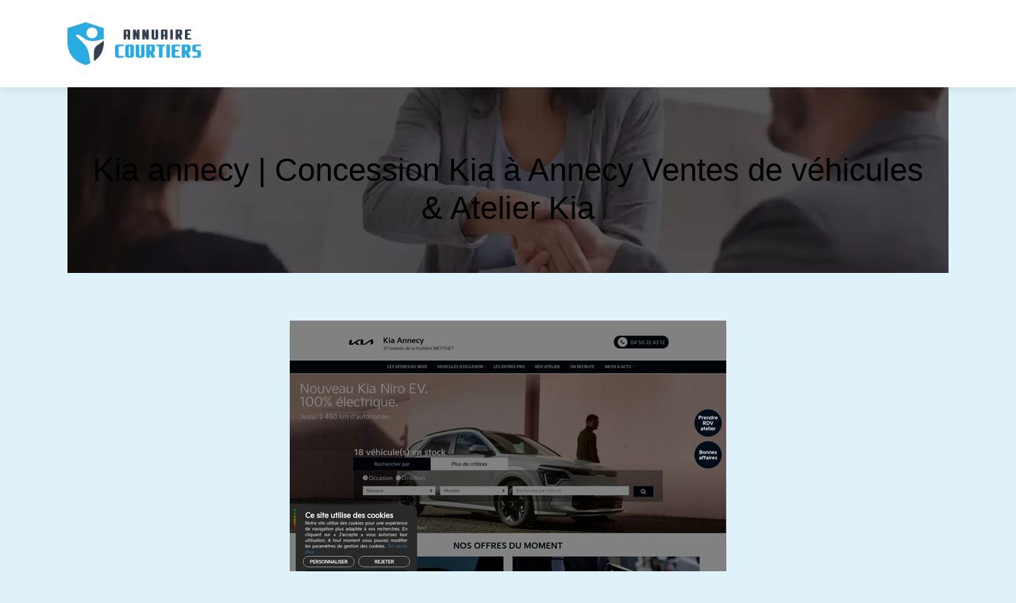

--- FILE ---
content_type: image/svg+xml
request_url: https://www.annuaire-courtiers.com/wp-content/uploads/2022/04/annuaire-courtiers-logo-1.svg
body_size: 1928
content:
<?xml version="1.0" encoding="utf-8"?>
<!-- Generator: Adobe Illustrator 16.0.0, SVG Export Plug-In . SVG Version: 6.00 Build 0)  -->
<!DOCTYPE svg PUBLIC "-//W3C//DTD SVG 1.1//EN" "http://www.w3.org/Graphics/SVG/1.1/DTD/svg11.dtd">
<svg version="1.1" id="Calque_1" xmlns="http://www.w3.org/2000/svg" xmlns:xlink="http://www.w3.org/1999/xlink" x="0px" y="0px"
	 width="167.727px" height="54.019px" viewBox="0 0 167.727 54.019" enable-background="new 0 0 167.727 54.019"
	 xml:space="preserve">
<g>
	<g>
		<path fill="#29AAE1" d="M25.058,33.863C20.314,23.19,5.925,16.178,12.23,15.704c6.044-0.46,9.705,12.209,27.702,6.803
			c3.098-0.928,4.912-1.245,5.766-1.086V7.446L22.845,0L0,7.446v17.68c0,15.357,9.479,25.092,22.845,28.893
			c2.203-0.628,4.249-1.47,6.215-2.418C27.549,47.699,27.617,39.619,25.058,33.863z M24.104,12.042
			c0.801-3.716,4.461-6.078,8.183-5.277c3.715,0.805,6.074,4.466,5.277,8.182c-0.806,3.721-4.472,6.083-8.188,5.283
			C25.662,19.425,23.293,15.757,24.104,12.042z"/>
		<path fill="#344050" d="M36.576,29.81c-4.697,3.143-3.384,13.313-3.275,19.361c7.56-5.13,12.397-13.141,12.397-24.045v-2.313
			C44.537,24.188,41.523,26.5,36.576,29.81z"/>
	</g>
	<g>
		<g>
			<path fill="#344050" d="M77.139,9.297c1.111,0,1.667,0.556,1.667,1.666v9.997c0,0.556-0.278,0.833-0.833,0.833h-1.666
				c-0.555,0-0.833-0.277-0.833-0.833v-2.499c0-0.555-0.278-0.833-0.833-0.833s-0.833,0.278-0.833,0.833v2.499
				c0,0.556-0.278,0.833-0.833,0.833h-1.666c-0.556,0-0.833-0.277-0.833-0.833v-9.997c0-1.11,0.555-1.666,1.666-1.666H77.139z
				 M73.807,15.137c0,0.556,0.278,0.833,0.833,0.833s0.833-0.277,0.833-0.833v-3.34c0-0.555-0.278-0.833-0.833-0.833
				s-0.833,0.278-0.833,0.833V15.137z"/>
			<path fill="#344050" d="M88.009,21.793c-0.562,0-0.928-0.264-1.099-0.792l-1.4-4.206v4.165c0,0.556-0.277,0.833-0.833,0.833
				h-1.666c-0.556,0-0.833-0.277-0.833-0.833V10.13c0-0.555,0.277-0.833,0.833-0.833h1.666c0.561,0,0.927,0.264,1.1,0.791
				l1.399,4.208V10.13c0-0.555,0.278-0.833,0.833-0.833h1.666c0.556,0,0.833,0.278,0.833,0.833v10.83
				c0,0.556-0.277,0.833-0.833,0.833H88.009z"/>
			<path fill="#344050" d="M99.711,21.793c-0.561,0-0.927-0.264-1.099-0.792l-1.4-4.206v4.165c0,0.556-0.277,0.833-0.833,0.833
				h-1.666c-0.556,0-0.833-0.277-0.833-0.833V10.13c0-0.555,0.277-0.833,0.833-0.833h1.666c0.562,0,0.928,0.264,1.1,0.791
				l1.399,4.208V10.13c0-0.555,0.278-0.833,0.833-0.833h1.666c0.556,0,0.833,0.278,0.833,0.833v10.83
				c0,0.556-0.277,0.833-0.833,0.833H99.711z"/>
			<path fill="#344050" d="M113.079,9.297c0.556,0,0.833,0.278,0.833,0.833v9.164c0,1.666-0.833,2.499-2.499,2.499h-3.332
				c-1.666,0-2.499-0.833-2.499-2.499V10.13c0-0.555,0.277-0.833,0.833-0.833h1.666c0.556,0,0.833,0.278,0.833,0.833v9.172
				c0,0.555,0.278,0.833,0.833,0.833c0.556,0,0.833-0.278,0.833-0.833V10.13c0-0.555,0.278-0.833,0.833-0.833H113.079z"/>
			<path fill="#344050" d="M123.948,9.297c1.111,0,1.666,0.556,1.666,1.666v9.997c0,0.556-0.277,0.833-0.833,0.833h-1.666
				c-0.555,0-0.833-0.277-0.833-0.833v-2.499c0-0.555-0.277-0.833-0.833-0.833c-0.555,0-0.833,0.278-0.833,0.833v2.499
				c0,0.556-0.277,0.833-0.833,0.833h-1.666c-0.556,0-0.833-0.277-0.833-0.833v-9.997c0-1.11,0.556-1.666,1.666-1.666H123.948z
				 M120.616,15.137c0,0.556,0.278,0.833,0.833,0.833c0.556,0,0.833-0.277,0.833-0.833v-3.34c0-0.555-0.277-0.833-0.833-0.833
				c-0.555,0-0.833,0.278-0.833,0.833V15.137z"/>
			<path fill="#344050" d="M132.318,20.96c0,0.556-0.277,0.833-0.833,0.833h-1.666c-0.556,0-0.833-0.277-0.833-0.833V10.13
				c0-0.555,0.277-0.833,0.833-0.833h1.666c0.556,0,0.833,0.278,0.833,0.833V20.96z"/>
			<path fill="#344050" d="M139.023,20.96c0,0.556-0.278,0.833-0.833,0.833h-1.666c-0.556,0-0.833-0.277-0.833-0.833V10.13
				c0-0.555,0.277-0.833,0.833-0.833h4.998c1.666,0,2.499,0.833,2.499,2.499v2.5c0,1.455-0.631,2.274-1.892,2.457l1.809,4.265
				c0.055,0.133,0.083,0.256,0.083,0.367c0,0.272-0.202,0.408-0.608,0.408h-1.85c-0.544,0-0.924-0.258-1.141-0.775l-1.399-3.307
				V20.96z M139.023,14.304c0,0.556,0.277,0.833,0.833,0.833s0.833-0.277,0.833-0.833v-2.507c0-0.555-0.277-0.833-0.833-0.833
				s-0.833,0.278-0.833,0.833V14.304z"/>
			<path fill="#344050" d="M150.726,19.302c0,0.555,0.277,0.833,0.833,0.833h3.34c0.55,0,0.825,0.275,0.825,0.825
				c0,0.556-0.277,0.833-0.833,0.833h-5.831c-1.111,0-1.666-0.555-1.666-1.666v-9.164c0-1.11,0.555-1.666,1.666-1.666h5.831
				c0.556,0,0.833,0.278,0.833,0.833c0,0.561-0.277,0.841-0.833,0.841h-3.332c-0.556,0-0.833,0.278-0.833,0.833v1.658
				c0,0.555,0.277,0.833,0.833,0.833h1.666c0.556,0,0.833,0.277,0.833,0.833c0,0.555-0.277,0.833-0.833,0.833h-1.666
				c-0.556,0-0.833,0.277-0.833,0.833V19.302z"/>
		</g>
		<g>
			<path fill="#29AAE1" d="M59.761,31.462c0-2.208,1.104-3.311,3.312-3.311h6.624c0.736,0,1.104,0.368,1.104,1.103
				c0,0.744-0.368,1.116-1.104,1.116h-4.416c-0.736,0-1.104,0.368-1.104,1.104v9.936c0,0.736,0.368,1.104,1.104,1.104h4.426
				c0.729,0,1.093,0.365,1.093,1.094c0,0.735-0.368,1.104-1.104,1.104h-6.624c-2.208,0-3.312-1.104-3.312-3.312V31.462z"/>
			<path fill="#29AAE1" d="M80.184,28.151c2.208,0,3.313,1.103,3.313,3.311v9.936c0,2.208-1.104,3.312-3.313,3.312h-4.416
				c-2.208,0-3.312-1.104-3.312-3.312v-9.936c0-2.208,1.104-3.311,3.312-3.311H80.184z M77.977,42.512
				c0.735,0,1.104-0.367,1.104-1.104v-9.947c0-0.735-0.368-1.104-1.104-1.104c-0.736,0-1.104,0.368-1.104,1.104v9.947
				C76.872,42.145,77.24,42.512,77.977,42.512z"/>
			<path fill="#29AAE1" d="M95.639,28.151c0.736,0,1.104,0.368,1.104,1.103v12.144c0,2.208-1.104,3.312-3.312,3.312h-4.417
				c-2.207,0-3.311-1.104-3.311-3.312V29.254c0-0.735,0.367-1.103,1.104-1.103h2.207c0.736,0,1.104,0.368,1.104,1.103v12.155
				c0,0.736,0.368,1.104,1.104,1.104c0.735,0,1.104-0.367,1.104-1.104V29.254c0-0.735,0.368-1.103,1.104-1.103H95.639z"/>
			<path fill="#29AAE1" d="M103.367,43.606c0,0.735-0.368,1.104-1.104,1.104h-2.208c-0.735,0-1.103-0.368-1.103-1.104V29.254
				c0-0.735,0.367-1.103,1.103-1.103h6.624c2.208,0,3.313,1.103,3.313,3.311v3.312c0,1.928-0.836,3.014-2.507,3.257l2.396,5.652
				c0.073,0.177,0.11,0.339,0.11,0.486c0,0.36-0.269,0.54-0.807,0.54h-2.45c-0.721,0-1.226-0.342-1.513-1.026l-1.854-4.382V43.606z
				 M103.367,34.785c0,0.736,0.368,1.104,1.104,1.104c0.735,0,1.104-0.368,1.104-1.104v-3.323c0-0.735-0.368-1.104-1.104-1.104
				c-0.736,0-1.104,0.368-1.104,1.104V34.785z"/>
			<path fill="#29AAE1" d="M119.264,43.606c0,0.735-0.368,1.104-1.104,1.104h-2.209c-0.735,0-1.104-0.368-1.104-1.104V31.451
				c0-0.736-0.367-1.104-1.104-1.104h-1.115c-0.729,0-1.093-0.364-1.093-1.093c0-0.735,0.368-1.103,1.104-1.103h8.831
				c0.735,0,1.104,0.368,1.104,1.103c0,0.729-0.363,1.093-1.093,1.093h-1.114c-0.736,0-1.104,0.368-1.104,1.104V43.606z"/>
			<path fill="#29AAE1" d="M128.537,43.606c0,0.735-0.368,1.104-1.104,1.104h-2.208c-0.736,0-1.104-0.368-1.104-1.104V29.254
				c0-0.735,0.367-1.103,1.104-1.103h2.208c0.736,0,1.104,0.368,1.104,1.103V43.606z"/>
			<path fill="#29AAE1" d="M135.161,41.409c0,0.736,0.368,1.104,1.104,1.104h4.427c0.729,0,1.094,0.365,1.094,1.094
				c0,0.735-0.368,1.104-1.104,1.104h-7.728c-1.473,0-2.208-0.736-2.208-2.207V30.358c0-1.472,0.735-2.208,2.208-2.208h7.728
				c0.736,0,1.104,0.368,1.104,1.103c0,0.744-0.368,1.116-1.104,1.116h-4.416c-0.735,0-1.104,0.368-1.104,1.104v2.197
				c0,0.735,0.368,1.104,1.104,1.104h2.208c0.735,0,1.104,0.368,1.104,1.104c0,0.736-0.368,1.104-1.104,1.104h-2.208
				c-0.735,0-1.104,0.368-1.104,1.104V41.409z"/>
			<path fill="#29AAE1" d="M147.855,43.606c0,0.735-0.368,1.104-1.104,1.104h-2.208c-0.736,0-1.104-0.368-1.104-1.104V29.254
				c0-0.735,0.367-1.103,1.104-1.103h6.624c2.207,0,3.312,1.103,3.312,3.311v3.312c0,1.928-0.835,3.014-2.506,3.257l2.396,5.652
				c0.073,0.177,0.11,0.339,0.11,0.486c0,0.36-0.269,0.54-0.806,0.54h-2.451c-0.721,0-1.226-0.342-1.512-1.026l-1.855-4.382V43.606z
				 M147.855,34.785c0,0.736,0.368,1.104,1.104,1.104c0.735,0,1.104-0.368,1.104-1.104v-3.323c0-0.735-0.368-1.104-1.104-1.104
				c-0.736,0-1.104,0.368-1.104,1.104V34.785z"/>
			<path fill="#29AAE1" d="M162.207,37.534h-2.208c-2.208,0-3.312-0.994-3.312-2.98v-3.092c0-2.208,1.104-3.311,3.312-3.311h6.624
				c0.735,0,1.104,0.368,1.104,1.103c0,0.736-0.368,1.104-1.104,1.104h-4.416c-0.736,0-1.104,0.368-1.104,1.104v2.871
				c0,0.663,0.368,0.994,1.104,0.994h2.208c2.208,0,3.312,0.994,3.312,2.981v3.102c0,2.208-1.104,3.313-3.312,3.313h-6.624
				c-0.736,0-1.104-0.368-1.104-1.104s0.367-1.104,1.104-1.104h4.416c0.735,0,1.104-0.367,1.104-1.104v-2.881
				C163.311,37.865,162.942,37.534,162.207,37.534z"/>
		</g>
	</g>
</g>
</svg>
